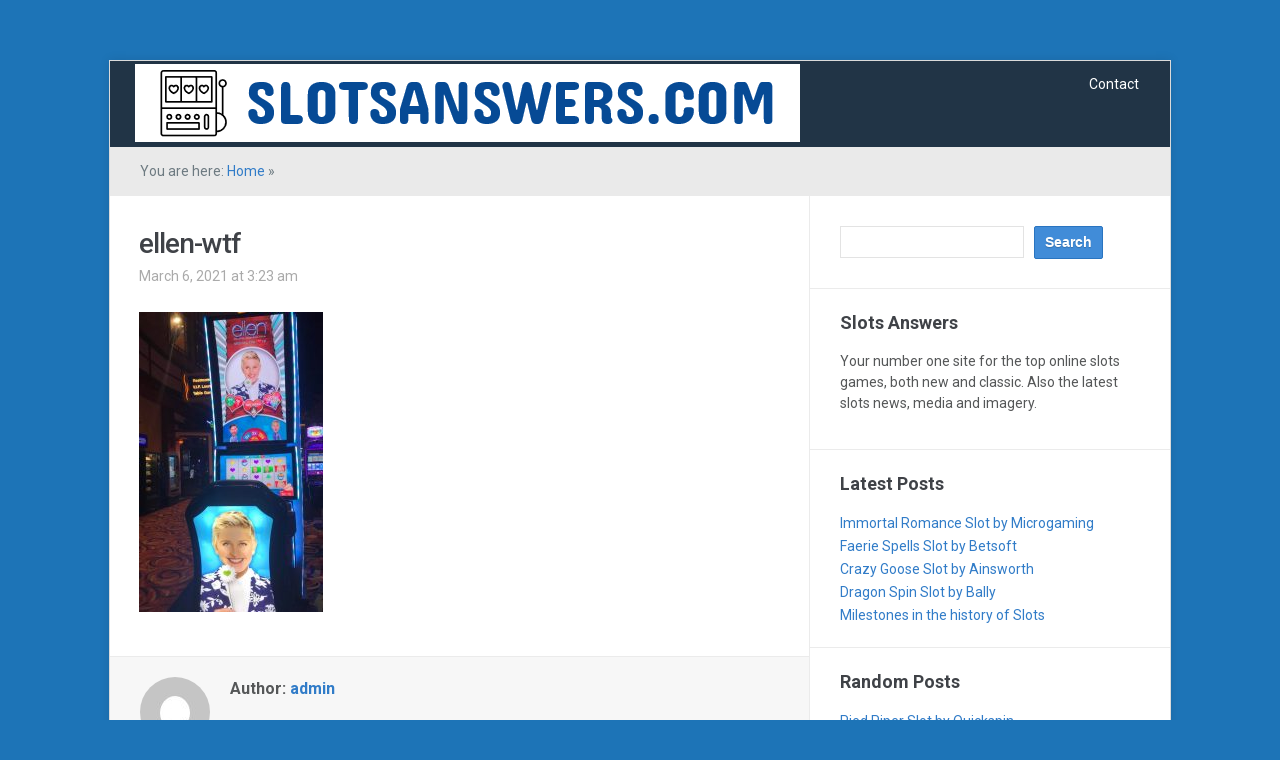

--- FILE ---
content_type: text/html; charset=UTF-8
request_url: https://www.slotsanswers.com/ellen-slots/ellen-wtf/
body_size: 6657
content:
<!DOCTYPE html>
<html xmlns="http://www.w3.org/1999/xhtml" dir="ltr" lang="en" prefix="og: https://ogp.me/ns#">
<head>
    <meta http-equiv="Content-Type" content="text/html; charset=UTF-8" />
    <meta http-equiv="X-UA-Compatible" content="IE=edge,chrome=1">
	<meta name="viewport" content="width=device-width, initial-scale=1.0">

	<link rel="pingback" href="https://www.slotsanswers.com/xmlrpc.php" />

    <title>ellen-wtf | SlotsAnswers.com</title>

		<!-- All in One SEO 4.6.8.1 - aioseo.com -->
		<meta name="robots" content="max-image-preview:large" />
		<link rel="canonical" href="https://www.slotsanswers.com/ellen-slots/ellen-wtf/" />
		<meta name="generator" content="All in One SEO (AIOSEO) 4.6.8.1" />
		<meta property="og:locale" content="en_US" />
		<meta property="og:site_name" content="SlotsAnswers.com | The Definitive Slots Review Site" />
		<meta property="og:type" content="article" />
		<meta property="og:title" content="ellen-wtf | SlotsAnswers.com" />
		<meta property="og:url" content="https://www.slotsanswers.com/ellen-slots/ellen-wtf/" />
		<meta property="article:published_time" content="2021-03-06T03:23:17+00:00" />
		<meta property="article:modified_time" content="2021-03-06T03:23:17+00:00" />
		<meta name="twitter:card" content="summary" />
		<meta name="twitter:title" content="ellen-wtf | SlotsAnswers.com" />
		<script type="application/ld+json" class="aioseo-schema">
			{"@context":"https:\/\/schema.org","@graph":[{"@type":"BreadcrumbList","@id":"https:\/\/www.slotsanswers.com\/ellen-slots\/ellen-wtf\/#breadcrumblist","itemListElement":[{"@type":"ListItem","@id":"https:\/\/www.slotsanswers.com\/#listItem","position":1,"name":"Home","item":"https:\/\/www.slotsanswers.com\/","nextItem":"https:\/\/www.slotsanswers.com\/ellen-slots\/ellen-wtf\/#listItem"},{"@type":"ListItem","@id":"https:\/\/www.slotsanswers.com\/ellen-slots\/ellen-wtf\/#listItem","position":2,"name":"ellen-wtf","previousItem":"https:\/\/www.slotsanswers.com\/#listItem"}]},{"@type":"ItemPage","@id":"https:\/\/www.slotsanswers.com\/ellen-slots\/ellen-wtf\/#itempage","url":"https:\/\/www.slotsanswers.com\/ellen-slots\/ellen-wtf\/","name":"ellen-wtf | SlotsAnswers.com","inLanguage":"en","isPartOf":{"@id":"https:\/\/www.slotsanswers.com\/#website"},"breadcrumb":{"@id":"https:\/\/www.slotsanswers.com\/ellen-slots\/ellen-wtf\/#breadcrumblist"},"author":{"@id":"https:\/\/www.slotsanswers.com\/author\/admin\/#author"},"creator":{"@id":"https:\/\/www.slotsanswers.com\/author\/admin\/#author"},"datePublished":"2021-03-06T03:23:17+00:00","dateModified":"2021-03-06T03:23:17+00:00"},{"@type":"Organization","@id":"https:\/\/www.slotsanswers.com\/#organization","name":"SlotsAnswers.com","description":"The Definitive Slots Review Site","url":"https:\/\/www.slotsanswers.com\/"},{"@type":"Person","@id":"https:\/\/www.slotsanswers.com\/author\/admin\/#author","url":"https:\/\/www.slotsanswers.com\/author\/admin\/","name":"admin","image":{"@type":"ImageObject","@id":"https:\/\/www.slotsanswers.com\/ellen-slots\/ellen-wtf\/#authorImage","url":"https:\/\/secure.gravatar.com\/avatar\/ba968f415cc79a2f731cce4f924c2fa3?s=96&d=mm&r=g","width":96,"height":96,"caption":"admin"}},{"@type":"WebSite","@id":"https:\/\/www.slotsanswers.com\/#website","url":"https:\/\/www.slotsanswers.com\/","name":"SlotsAnswers.com","description":"The Definitive Slots Review Site","inLanguage":"en","publisher":{"@id":"https:\/\/www.slotsanswers.com\/#organization"}}]}
		</script>
		<!-- All in One SEO -->

<link rel='dns-prefetch' href='//fonts.googleapis.com' />
<link rel="alternate" type="application/rss+xml" title="SlotsAnswers.com &raquo; Feed" href="https://www.slotsanswers.com/feed/" />
<link rel="alternate" type="application/rss+xml" title="SlotsAnswers.com &raquo; Comments Feed" href="https://www.slotsanswers.com/comments/feed/" />
<script type="text/javascript">
/* <![CDATA[ */
window._wpemojiSettings = {"baseUrl":"https:\/\/s.w.org\/images\/core\/emoji\/15.0.3\/72x72\/","ext":".png","svgUrl":"https:\/\/s.w.org\/images\/core\/emoji\/15.0.3\/svg\/","svgExt":".svg","source":{"concatemoji":"https:\/\/www.slotsanswers.com\/wp-includes\/js\/wp-emoji-release.min.js?ver=6.6.1"}};
/*! This file is auto-generated */
!function(i,n){var o,s,e;function c(e){try{var t={supportTests:e,timestamp:(new Date).valueOf()};sessionStorage.setItem(o,JSON.stringify(t))}catch(e){}}function p(e,t,n){e.clearRect(0,0,e.canvas.width,e.canvas.height),e.fillText(t,0,0);var t=new Uint32Array(e.getImageData(0,0,e.canvas.width,e.canvas.height).data),r=(e.clearRect(0,0,e.canvas.width,e.canvas.height),e.fillText(n,0,0),new Uint32Array(e.getImageData(0,0,e.canvas.width,e.canvas.height).data));return t.every(function(e,t){return e===r[t]})}function u(e,t,n){switch(t){case"flag":return n(e,"\ud83c\udff3\ufe0f\u200d\u26a7\ufe0f","\ud83c\udff3\ufe0f\u200b\u26a7\ufe0f")?!1:!n(e,"\ud83c\uddfa\ud83c\uddf3","\ud83c\uddfa\u200b\ud83c\uddf3")&&!n(e,"\ud83c\udff4\udb40\udc67\udb40\udc62\udb40\udc65\udb40\udc6e\udb40\udc67\udb40\udc7f","\ud83c\udff4\u200b\udb40\udc67\u200b\udb40\udc62\u200b\udb40\udc65\u200b\udb40\udc6e\u200b\udb40\udc67\u200b\udb40\udc7f");case"emoji":return!n(e,"\ud83d\udc26\u200d\u2b1b","\ud83d\udc26\u200b\u2b1b")}return!1}function f(e,t,n){var r="undefined"!=typeof WorkerGlobalScope&&self instanceof WorkerGlobalScope?new OffscreenCanvas(300,150):i.createElement("canvas"),a=r.getContext("2d",{willReadFrequently:!0}),o=(a.textBaseline="top",a.font="600 32px Arial",{});return e.forEach(function(e){o[e]=t(a,e,n)}),o}function t(e){var t=i.createElement("script");t.src=e,t.defer=!0,i.head.appendChild(t)}"undefined"!=typeof Promise&&(o="wpEmojiSettingsSupports",s=["flag","emoji"],n.supports={everything:!0,everythingExceptFlag:!0},e=new Promise(function(e){i.addEventListener("DOMContentLoaded",e,{once:!0})}),new Promise(function(t){var n=function(){try{var e=JSON.parse(sessionStorage.getItem(o));if("object"==typeof e&&"number"==typeof e.timestamp&&(new Date).valueOf()<e.timestamp+604800&&"object"==typeof e.supportTests)return e.supportTests}catch(e){}return null}();if(!n){if("undefined"!=typeof Worker&&"undefined"!=typeof OffscreenCanvas&&"undefined"!=typeof URL&&URL.createObjectURL&&"undefined"!=typeof Blob)try{var e="postMessage("+f.toString()+"("+[JSON.stringify(s),u.toString(),p.toString()].join(",")+"));",r=new Blob([e],{type:"text/javascript"}),a=new Worker(URL.createObjectURL(r),{name:"wpTestEmojiSupports"});return void(a.onmessage=function(e){c(n=e.data),a.terminate(),t(n)})}catch(e){}c(n=f(s,u,p))}t(n)}).then(function(e){for(var t in e)n.supports[t]=e[t],n.supports.everything=n.supports.everything&&n.supports[t],"flag"!==t&&(n.supports.everythingExceptFlag=n.supports.everythingExceptFlag&&n.supports[t]);n.supports.everythingExceptFlag=n.supports.everythingExceptFlag&&!n.supports.flag,n.DOMReady=!1,n.readyCallback=function(){n.DOMReady=!0}}).then(function(){return e}).then(function(){var e;n.supports.everything||(n.readyCallback(),(e=n.source||{}).concatemoji?t(e.concatemoji):e.wpemoji&&e.twemoji&&(t(e.twemoji),t(e.wpemoji)))}))}((window,document),window._wpemojiSettings);
/* ]]> */
</script>
<style id='wp-emoji-styles-inline-css' type='text/css'>

	img.wp-smiley, img.emoji {
		display: inline !important;
		border: none !important;
		box-shadow: none !important;
		height: 1em !important;
		width: 1em !important;
		margin: 0 0.07em !important;
		vertical-align: -0.1em !important;
		background: none !important;
		padding: 0 !important;
	}
</style>
<link rel='stylesheet' id='wp-block-library-css' href='https://www.slotsanswers.com/wp-includes/css/dist/block-library/style.min.css?ver=6.6.1' type='text/css' media='all' />
<style id='classic-theme-styles-inline-css' type='text/css'>
/*! This file is auto-generated */
.wp-block-button__link{color:#fff;background-color:#32373c;border-radius:9999px;box-shadow:none;text-decoration:none;padding:calc(.667em + 2px) calc(1.333em + 2px);font-size:1.125em}.wp-block-file__button{background:#32373c;color:#fff;text-decoration:none}
</style>
<style id='global-styles-inline-css' type='text/css'>
:root{--wp--preset--aspect-ratio--square: 1;--wp--preset--aspect-ratio--4-3: 4/3;--wp--preset--aspect-ratio--3-4: 3/4;--wp--preset--aspect-ratio--3-2: 3/2;--wp--preset--aspect-ratio--2-3: 2/3;--wp--preset--aspect-ratio--16-9: 16/9;--wp--preset--aspect-ratio--9-16: 9/16;--wp--preset--color--black: #000000;--wp--preset--color--cyan-bluish-gray: #abb8c3;--wp--preset--color--white: #ffffff;--wp--preset--color--pale-pink: #f78da7;--wp--preset--color--vivid-red: #cf2e2e;--wp--preset--color--luminous-vivid-orange: #ff6900;--wp--preset--color--luminous-vivid-amber: #fcb900;--wp--preset--color--light-green-cyan: #7bdcb5;--wp--preset--color--vivid-green-cyan: #00d084;--wp--preset--color--pale-cyan-blue: #8ed1fc;--wp--preset--color--vivid-cyan-blue: #0693e3;--wp--preset--color--vivid-purple: #9b51e0;--wp--preset--gradient--vivid-cyan-blue-to-vivid-purple: linear-gradient(135deg,rgba(6,147,227,1) 0%,rgb(155,81,224) 100%);--wp--preset--gradient--light-green-cyan-to-vivid-green-cyan: linear-gradient(135deg,rgb(122,220,180) 0%,rgb(0,208,130) 100%);--wp--preset--gradient--luminous-vivid-amber-to-luminous-vivid-orange: linear-gradient(135deg,rgba(252,185,0,1) 0%,rgba(255,105,0,1) 100%);--wp--preset--gradient--luminous-vivid-orange-to-vivid-red: linear-gradient(135deg,rgba(255,105,0,1) 0%,rgb(207,46,46) 100%);--wp--preset--gradient--very-light-gray-to-cyan-bluish-gray: linear-gradient(135deg,rgb(238,238,238) 0%,rgb(169,184,195) 100%);--wp--preset--gradient--cool-to-warm-spectrum: linear-gradient(135deg,rgb(74,234,220) 0%,rgb(151,120,209) 20%,rgb(207,42,186) 40%,rgb(238,44,130) 60%,rgb(251,105,98) 80%,rgb(254,248,76) 100%);--wp--preset--gradient--blush-light-purple: linear-gradient(135deg,rgb(255,206,236) 0%,rgb(152,150,240) 100%);--wp--preset--gradient--blush-bordeaux: linear-gradient(135deg,rgb(254,205,165) 0%,rgb(254,45,45) 50%,rgb(107,0,62) 100%);--wp--preset--gradient--luminous-dusk: linear-gradient(135deg,rgb(255,203,112) 0%,rgb(199,81,192) 50%,rgb(65,88,208) 100%);--wp--preset--gradient--pale-ocean: linear-gradient(135deg,rgb(255,245,203) 0%,rgb(182,227,212) 50%,rgb(51,167,181) 100%);--wp--preset--gradient--electric-grass: linear-gradient(135deg,rgb(202,248,128) 0%,rgb(113,206,126) 100%);--wp--preset--gradient--midnight: linear-gradient(135deg,rgb(2,3,129) 0%,rgb(40,116,252) 100%);--wp--preset--font-size--small: 13px;--wp--preset--font-size--medium: 20px;--wp--preset--font-size--large: 36px;--wp--preset--font-size--x-large: 42px;--wp--preset--spacing--20: 0.44rem;--wp--preset--spacing--30: 0.67rem;--wp--preset--spacing--40: 1rem;--wp--preset--spacing--50: 1.5rem;--wp--preset--spacing--60: 2.25rem;--wp--preset--spacing--70: 3.38rem;--wp--preset--spacing--80: 5.06rem;--wp--preset--shadow--natural: 6px 6px 9px rgba(0, 0, 0, 0.2);--wp--preset--shadow--deep: 12px 12px 50px rgba(0, 0, 0, 0.4);--wp--preset--shadow--sharp: 6px 6px 0px rgba(0, 0, 0, 0.2);--wp--preset--shadow--outlined: 6px 6px 0px -3px rgba(255, 255, 255, 1), 6px 6px rgba(0, 0, 0, 1);--wp--preset--shadow--crisp: 6px 6px 0px rgba(0, 0, 0, 1);}:where(.is-layout-flex){gap: 0.5em;}:where(.is-layout-grid){gap: 0.5em;}body .is-layout-flex{display: flex;}.is-layout-flex{flex-wrap: wrap;align-items: center;}.is-layout-flex > :is(*, div){margin: 0;}body .is-layout-grid{display: grid;}.is-layout-grid > :is(*, div){margin: 0;}:where(.wp-block-columns.is-layout-flex){gap: 2em;}:where(.wp-block-columns.is-layout-grid){gap: 2em;}:where(.wp-block-post-template.is-layout-flex){gap: 1.25em;}:where(.wp-block-post-template.is-layout-grid){gap: 1.25em;}.has-black-color{color: var(--wp--preset--color--black) !important;}.has-cyan-bluish-gray-color{color: var(--wp--preset--color--cyan-bluish-gray) !important;}.has-white-color{color: var(--wp--preset--color--white) !important;}.has-pale-pink-color{color: var(--wp--preset--color--pale-pink) !important;}.has-vivid-red-color{color: var(--wp--preset--color--vivid-red) !important;}.has-luminous-vivid-orange-color{color: var(--wp--preset--color--luminous-vivid-orange) !important;}.has-luminous-vivid-amber-color{color: var(--wp--preset--color--luminous-vivid-amber) !important;}.has-light-green-cyan-color{color: var(--wp--preset--color--light-green-cyan) !important;}.has-vivid-green-cyan-color{color: var(--wp--preset--color--vivid-green-cyan) !important;}.has-pale-cyan-blue-color{color: var(--wp--preset--color--pale-cyan-blue) !important;}.has-vivid-cyan-blue-color{color: var(--wp--preset--color--vivid-cyan-blue) !important;}.has-vivid-purple-color{color: var(--wp--preset--color--vivid-purple) !important;}.has-black-background-color{background-color: var(--wp--preset--color--black) !important;}.has-cyan-bluish-gray-background-color{background-color: var(--wp--preset--color--cyan-bluish-gray) !important;}.has-white-background-color{background-color: var(--wp--preset--color--white) !important;}.has-pale-pink-background-color{background-color: var(--wp--preset--color--pale-pink) !important;}.has-vivid-red-background-color{background-color: var(--wp--preset--color--vivid-red) !important;}.has-luminous-vivid-orange-background-color{background-color: var(--wp--preset--color--luminous-vivid-orange) !important;}.has-luminous-vivid-amber-background-color{background-color: var(--wp--preset--color--luminous-vivid-amber) !important;}.has-light-green-cyan-background-color{background-color: var(--wp--preset--color--light-green-cyan) !important;}.has-vivid-green-cyan-background-color{background-color: var(--wp--preset--color--vivid-green-cyan) !important;}.has-pale-cyan-blue-background-color{background-color: var(--wp--preset--color--pale-cyan-blue) !important;}.has-vivid-cyan-blue-background-color{background-color: var(--wp--preset--color--vivid-cyan-blue) !important;}.has-vivid-purple-background-color{background-color: var(--wp--preset--color--vivid-purple) !important;}.has-black-border-color{border-color: var(--wp--preset--color--black) !important;}.has-cyan-bluish-gray-border-color{border-color: var(--wp--preset--color--cyan-bluish-gray) !important;}.has-white-border-color{border-color: var(--wp--preset--color--white) !important;}.has-pale-pink-border-color{border-color: var(--wp--preset--color--pale-pink) !important;}.has-vivid-red-border-color{border-color: var(--wp--preset--color--vivid-red) !important;}.has-luminous-vivid-orange-border-color{border-color: var(--wp--preset--color--luminous-vivid-orange) !important;}.has-luminous-vivid-amber-border-color{border-color: var(--wp--preset--color--luminous-vivid-amber) !important;}.has-light-green-cyan-border-color{border-color: var(--wp--preset--color--light-green-cyan) !important;}.has-vivid-green-cyan-border-color{border-color: var(--wp--preset--color--vivid-green-cyan) !important;}.has-pale-cyan-blue-border-color{border-color: var(--wp--preset--color--pale-cyan-blue) !important;}.has-vivid-cyan-blue-border-color{border-color: var(--wp--preset--color--vivid-cyan-blue) !important;}.has-vivid-purple-border-color{border-color: var(--wp--preset--color--vivid-purple) !important;}.has-vivid-cyan-blue-to-vivid-purple-gradient-background{background: var(--wp--preset--gradient--vivid-cyan-blue-to-vivid-purple) !important;}.has-light-green-cyan-to-vivid-green-cyan-gradient-background{background: var(--wp--preset--gradient--light-green-cyan-to-vivid-green-cyan) !important;}.has-luminous-vivid-amber-to-luminous-vivid-orange-gradient-background{background: var(--wp--preset--gradient--luminous-vivid-amber-to-luminous-vivid-orange) !important;}.has-luminous-vivid-orange-to-vivid-red-gradient-background{background: var(--wp--preset--gradient--luminous-vivid-orange-to-vivid-red) !important;}.has-very-light-gray-to-cyan-bluish-gray-gradient-background{background: var(--wp--preset--gradient--very-light-gray-to-cyan-bluish-gray) !important;}.has-cool-to-warm-spectrum-gradient-background{background: var(--wp--preset--gradient--cool-to-warm-spectrum) !important;}.has-blush-light-purple-gradient-background{background: var(--wp--preset--gradient--blush-light-purple) !important;}.has-blush-bordeaux-gradient-background{background: var(--wp--preset--gradient--blush-bordeaux) !important;}.has-luminous-dusk-gradient-background{background: var(--wp--preset--gradient--luminous-dusk) !important;}.has-pale-ocean-gradient-background{background: var(--wp--preset--gradient--pale-ocean) !important;}.has-electric-grass-gradient-background{background: var(--wp--preset--gradient--electric-grass) !important;}.has-midnight-gradient-background{background: var(--wp--preset--gradient--midnight) !important;}.has-small-font-size{font-size: var(--wp--preset--font-size--small) !important;}.has-medium-font-size{font-size: var(--wp--preset--font-size--medium) !important;}.has-large-font-size{font-size: var(--wp--preset--font-size--large) !important;}.has-x-large-font-size{font-size: var(--wp--preset--font-size--x-large) !important;}
:where(.wp-block-post-template.is-layout-flex){gap: 1.25em;}:where(.wp-block-post-template.is-layout-grid){gap: 1.25em;}
:where(.wp-block-columns.is-layout-flex){gap: 2em;}:where(.wp-block-columns.is-layout-grid){gap: 2em;}
:root :where(.wp-block-pullquote){font-size: 1.5em;line-height: 1.6;}
</style>
<link rel='stylesheet' id='widgetopts-styles-css' href='https://www.slotsanswers.com/wp-content/plugins/widget-options/assets/css/widget-options.css?ver=4.0.6.1' type='text/css' media='all' />
<link rel='stylesheet' id='zoom-theme-utils-css-css' href='https://www.slotsanswers.com/wp-content/themes/meeta/functions/wpzoom/assets/css/theme-utils.css?ver=6.6.1' type='text/css' media='all' />
<link rel='stylesheet' id='meeta-style-css' href='https://www.slotsanswers.com/wp-content/themes/meeta/style.css?ver=1.1.2' type='text/css' media='all' />
<link rel='stylesheet' id='meeta-google-font-default-css' href='https://fonts.googleapis.com/css?family=Roboto%3A400%2C400i%2C500%2C500i%2C700%2C700i&#038;subset=cyrillic%2Cgreek%2Clatin-ext&#038;ver=6.6.1' type='text/css' media='all' />
<link rel='stylesheet' id='arpw-style-css' href='https://www.slotsanswers.com/wp-content/plugins/advanced-random-posts-widget/assets/css/arpw-frontend.css?ver=6.6.1' type='text/css' media='all' />
<script type="text/javascript" src="https://www.slotsanswers.com/wp-includes/js/jquery/jquery.min.js?ver=3.7.1" id="jquery-core-js"></script>
<script type="text/javascript" src="https://www.slotsanswers.com/wp-includes/js/jquery/jquery-migrate.min.js?ver=3.4.1" id="jquery-migrate-js"></script>
<script type="text/javascript" src="https://www.slotsanswers.com/wp-content/themes/meeta/js/init.js?ver=6.6.1" id="wpzoom-init-js"></script>
<link rel="https://api.w.org/" href="https://www.slotsanswers.com/wp-json/" /><link rel="alternate" title="JSON" type="application/json" href="https://www.slotsanswers.com/wp-json/wp/v2/media/137" /><link rel="EditURI" type="application/rsd+xml" title="RSD" href="https://www.slotsanswers.com/xmlrpc.php?rsd" />
<meta name="generator" content="WordPress 6.6.1" />
<link rel='shortlink' href='https://www.slotsanswers.com/?p=137' />
<link rel="alternate" title="oEmbed (JSON)" type="application/json+oembed" href="https://www.slotsanswers.com/wp-json/oembed/1.0/embed?url=https%3A%2F%2Fwww.slotsanswers.com%2Fellen-slots%2Fellen-wtf%2F" />
<link rel="alternate" title="oEmbed (XML)" type="text/xml+oembed" href="https://www.slotsanswers.com/wp-json/oembed/1.0/embed?url=https%3A%2F%2Fwww.slotsanswers.com%2Fellen-slots%2Fellen-wtf%2F&#038;format=xml" />
<!-- WPZOOM Theme / Framework -->
<meta name="generator" content="Meeta 1.1.2" />
<meta name="generator" content="WPZOOM Framework 1.9.0" />
<style type="text/css" id="custom-background-css">
body.custom-background { background-color: #1d74b7; }
</style>
	</head>
<body class="attachment attachment-template-default single single-attachment postid-137 attachmentid-137 attachment-jpeg custom-background">

<div class="wrap wide">
    <header id="header">
        <div id="logo">
			
			<a href="https://www.slotsanswers.com" title="The Definitive Slots Review Site">
									<img src="https://www.slotsanswers.com/wp-content/uploads/2020/05/slotsanswers-6.png" alt="SlotsAnswers.com" />
							</a>

					</div><!-- / #logo -->

		<div id="navbar">
            <ul id="mainmenu" class="dropdown"><li id="menu-item-19" class="menu-item menu-item-type-post_type menu-item-object-page menu-item-19"><a href="https://www.slotsanswers.com/contact/">Contact</a></li>
</ul>		</div><!-- /#navbar -->

        <div class="clear"></div>

        
     </header>
	<div id="secondnav" class="clearfix">
		<div class="breadcrumbs">You are here: <a href="https://www.slotsanswers.com">Home</a> &raquo; <span class="current"></span></div>
 	</div>

	<div id="content">

		<div id="main">

			
				<div id="post-137" class="post clearfix">

					<div class="post-content">

						<h1 class="title"><a href="https://www.slotsanswers.com/ellen-slots/ellen-wtf/" title="Permalink to ellen-wtf" rel="bookmark">ellen-wtf</a></h1>

						<div class="top-meta clearfix">
							<span>March 6, 2021 at 3:23 am</span> 													</div>

						<div class="entry">
							<p class="attachment"><a href='https://www.slotsanswers.com/wp-content/uploads/2021/03/ellen-wtf.jpg'><img title="ellen-wtf  "fetchpriority="high" decoding="async" width="184" height="300" src="https://www.slotsanswers.com/wp-content/uploads/2021/03/ellen-wtf-184x300.jpg" class="attachment-medium size-medium" alt="ellen-wtf  " srcset="https://www.slotsanswers.com/wp-content/uploads/2021/03/ellen-wtf-184x300.jpg 184w, https://www.slotsanswers.com/wp-content/uploads/2021/03/ellen-wtf-629x1024.jpg 629w, https://www.slotsanswers.com/wp-content/uploads/2021/03/ellen-wtf.jpg 640w" sizes="(max-width: 184px) 100vw, 184px" /></a></p>
							<div class="clear"></div>
														<div class="clear"></div>
						</div><!-- / .entry -->
						<div class="clear"></div>

						

					</div><!-- / .post-content -->
					<div class="clear"></div>



											<div class="post_author">
							<img alt='' src='https://secure.gravatar.com/avatar/ba968f415cc79a2f731cce4f924c2fa3?s=70&#038;d=mm&#038;r=g' srcset='https://secure.gravatar.com/avatar/ba968f415cc79a2f731cce4f924c2fa3?s=140&#038;d=mm&#038;r=g 2x' class='avatar avatar-70 photo' height='70' width='70' decoding='async'/>							<div class="post_author_wrap">
                                <span>Author: <a href="https://www.slotsanswers.com/author/admin/" title="Posts by admin" rel="author">admin</a></span>
    							<div class="clear"></div>
                            </div>
						</div>
					
 				</div><!-- / #post-137 -->

				<div class="clear"></div>

				<div id="comments">


		<p class="nocomments">Comments are closed.</p>
	


</div><!-- #comments -->
			
 		</div><!-- /#main -->

		<section id="sidebar">
	
		
 	<div id="search-2" class="widget widget_search"><form role="search" method="get" id="searchform" action="https://www.slotsanswers.com/" >
    <input type="text" value="" name="s" id="s" />
    <input type="submit" id="searchsubmit" value="Search" />
	</form><div class="clear"></div></div><div id="text-3" class="widget widget_text"><h3 class="title">Slots Answers</h3>			<div class="textwidget"><p>Your number one site for the top online slots games, both new and classic. Also the latest slots news, media and imagery.</p>
</div>
		<div class="clear"></div></div>
		<div id="recent-posts-2" class="widget widget_recent_entries">
		<h3 class="title">Latest Posts</h3>
		<ul>
											<li>
					<a href="https://www.slotsanswers.com/immortal-romance-slot-by-microgaming/">Immortal Romance Slot by Microgaming</a>
									</li>
											<li>
					<a href="https://www.slotsanswers.com/faerie-spells-slot-by-betsoft/">Faerie Spells Slot by Betsoft</a>
									</li>
											<li>
					<a href="https://www.slotsanswers.com/crazy-goose-slot-by-ainsworth/">Crazy Goose Slot by Ainsworth</a>
									</li>
											<li>
					<a href="https://www.slotsanswers.com/dragon-spin-slot-by-bally/">Dragon Spin Slot by Bally</a>
									</li>
											<li>
					<a href="https://www.slotsanswers.com/milestones-in-the-history-of-slots/">Milestones in the history of Slots</a>
									</li>
					</ul>

		<div class="clear"></div></div><div id="arpw-widget-2" class="widget arpw-widget-random"><h3 class="title">Random Posts</h3><div class="arpw-random-post "><ul class="arpw-ul"><li class="arpw-li arpw-clearfix"><a class="arpw-title" href="https://www.slotsanswers.com/pied-piper-slot-by-quickspin/" rel="bookmark">Pied Piper Slot by Quickspin</a></li><li class="arpw-li arpw-clearfix"><a class="arpw-title" href="https://www.slotsanswers.com/orient-express-slot-by-yggdrasil/" rel="bookmark">Orient Express Slot by Yggdrasil</a></li><li class="arpw-li arpw-clearfix"><a class="arpw-title" href="https://www.slotsanswers.com/the-big-lebowski/" rel="bookmark">The Big Lebowski</a></li><li class="arpw-li arpw-clearfix"><a class="arpw-title" href="https://www.slotsanswers.com/satoshis-secret-by-endorphina/" rel="bookmark">Satoshi’s Secret by Endorphina</a></li><li class="arpw-li arpw-clearfix"><a class="arpw-title" href="https://www.slotsanswers.com/jack-and-the-beanstalk-slot-by-netent/" rel="bookmark">Jack and the Beanstalk Slot by Netent</a></li></ul></div><!-- Generated by https://wordpress.org/plugins/advanced-random-posts-widget/ --><div class="clear"></div></div><div id="text-2" class="widget widget_text"><h3 class="title">Other Sites</h3>			<div class="textwidget"><p>For you sports fan, get your <strong><a href="https://www.horseracingqa.com/">horse racing</a></strong> Q&amp;A here</p>
</div>
		<div class="clear"></div></div> 	
 		
</section> 
	</div><!-- /#content -->

	<div class="clear"></div>


	<div id="footer">
		
			<div class="column">
							</div><!-- / .column -->

			<div class="column">
							</div><!-- / .column -->

			<div class="column">
							</div><!-- / .column -->

			<div class="column last">
							</div><!-- / .column -->

		
        <div class="copyright">
			<div class="left">
				Copyright &copy; 2026 SlotsAnswers.com. All Rights Reserved.
			</div>

			<div class="right">
				<p class="wpzoom">Designed by <a href="https://www.wpzoom.com/" target="_blank" title="Premium WordPress Themes">WPZOOM</a></p>
			</div>

		</div><!-- /.copyright -->

    </div>

</div><!-- /.wrap /.wide -->

<script type="text/javascript" src="https://www.slotsanswers.com/wp-includes/js/comment-reply.min.js?ver=6.6.1" id="comment-reply-js" async="async" data-wp-strategy="async"></script>
<script type="text/javascript" src="https://www.slotsanswers.com/wp-content/themes/meeta/js/dropdown.js?ver=6.6.1" id="wpzoom-dropdown-js"></script>
</body>
</html>